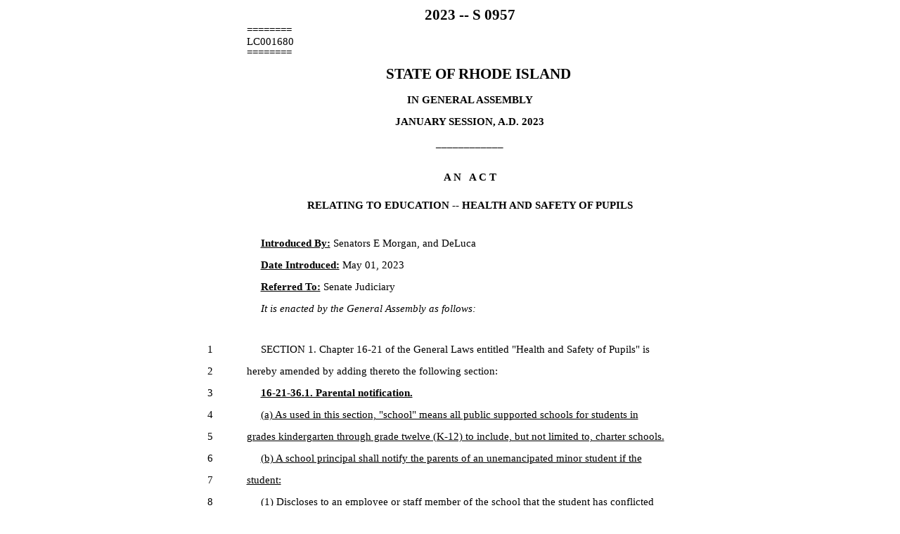

--- FILE ---
content_type: text/html
request_url: https://webserver.rilegislature.gov/BillText23/SenateText23/S0957.htm
body_size: 20136
content:
<!DOCTYPE html>

<html lang="en" xmlns="http://www.w3.org/1999/xhtml">
<head>
    <meta charset="utf-8" />
    <title>
        S0957
    </title>

    <style>
        p.MsoNormal
        {
            margin: 0in;
            margin-bottom: .0001pt;
            font-size: 11.0pt;
            font-family: "Times New Roman";
        }

        p.ARTICLE
        {
            margin-top: 0.0pt;
            margin-right: 0in;
            margin-bottom: 0.0pt;
            margin-left: 0in;
            text-align: center;
            line-height: 200%;
            font-size: 16.0pt;
            font-weight: bold;
            font-family: "Times New Roman";
            text-transform: uppercase;
        }

        p.B_SEC
        {
            margin: 0in;
            margin-bottom: .0001pt;
            text-align: justify;
            text-indent: .0in;
            line-height: 200%;
            font-size: 11.0pt;
            font-family: "Times New Roman";
        }

        p.B_SEC_NO
        {
            margin: 0in;
            margin-bottom: .0001pt;
            text-align: justify;
            text-indent: .0in;
            line-height: 200%;
            font-size: 11.0pt;
            font-family: "Times New Roman";
        }

        p.ENACT
        {
            margin: 0in;
            margin-bottom: .0001pt;
            text-align: justify;
            line-height: 200%;
            font-size: 11.0pt;
            font-family: "Times New Roman";
        }

        p.EXPLAIN
        {
            margin: 0in;
            margin-bottom: .0001pt;
            text-align: justify;
            text-indent: .0in;
            line-height: 200%;
            font-size: 11.0pt;
            font-family: "Times New Roman";
        }

        p.EXPL_HDR
        {
            margin-top: 0in;
            margin-right: 0in;
            margin-bottom: .15in;
            margin-left: 0in;
            text-align: center;
            font-size: 11.0pt;
            font-weight: bold;
            font-family: "Times New Roman";
            text-transform: uppercase;
        }

        p.HEADER
        {
            margin: 0in;
            margin-bottom: .0001pt;
            text-align: center;
            font-size: 16.0pt;
            font-weight: bold;
            font-family: "Times New Roman";
        }
        p.RI_HEADER
        {
            margin: 0in;
            margin-bottom: .0001pt;
            text-align: center;
            font-size: 16.0pt;
            font-weight: bold;
            font-family: "Times New Roman";
        }

        p.HEADER_LEFT
        {
            margin: 0in;
            margin-bottom: .0001pt;
            text-align: left;
            font-size: 11.0pt;
            font-family: "Times New Roman";
        }

        p.HEADFONT
        {
            margin: 0in;
            margin-bottom: .0001pt;
            text-align: center;
            line-height: 200%;
            font-size: 11.0pt;
            font-weight: bold;
            font-family: "Times New Roman";
        }

        p.HEADFONTLEFT
        {
            margin: 0in;
            margin-top: 0.0pt;
            margin-bottom: .0011pt;
            text-align: left;
            line-height: 200%;
            font-size: 11.0pt;
            font-family: "Times New Roman";
        }

        p.HEADFONTLEFT_TOP
        {
            margin: 0in;
            margin-bottom: .0001pt;
            text-align: left;
            line-height: 200%;
            font-size: 11.0pt;
            font-family: "Times New Roman";
        }

        p.HEADFONTLEFT_BOTTOM
        {
            margin: 0in;
            margin-bottom: 20pt;
            text-align: left;
            line-height: 200%;
            font-size: 11.0pt;
            font-family: "Times New Roman";
            font-style:italic;
        }

        p.HEADFONT16
        {
            margin: 0in;
            margin-bottom: .0001pt;
            text-align: center;
            line-height: 200%;
            font-size: 16.0pt;
            font-family: "Times New Roman";
        }

        p.LABEL_BODY
        {
            margin: 0in;
            margin-bottom: .0001pt;
            text-align: justify;
            line-height: 100%;
            font-size: 11.0pt;
            font-family: "Times New Roman";
        }

        p.LABEL_END
        {
            margin: 0in;
            margin-bottom: .0001pt;
            text-align: justify;
            line-height: 100%;
            font-size: 11.0pt;
            font-family: "Times New Roman";
        }

        p.LABEL_HEADER
        {
            margin: 0in;
            margin-bottom: .0001pt;
            text-align: justify;
            line-height: 100%;
            font-size: 11.0pt;
            font-family: "Times New Roman";
        }

        p.LCLABEL
        {
            margin: 0in;
            margin-bottom: .0001pt;
            text-align: justify;
            line-height: 100%;
            font-size: 11.0pt;
            font-family: "Times New Roman";
        }

        p.LN
        {
            margin: 0in;
            margin-bottom: .0001pt;
            text-align: left;
            text-indent: .0in;
            line-height: 200%;
            font-size: 11.0pt;
            font-family: "Times New Roman";
        }

        p.PCENTER
        {
            margin-top: 30.0pt;
            margin-right: 0in;
            margin-bottom: .25in;
            margin-left: 0in;
            text-align: center;
            font-size: 11.0pt;
            font-weight: bold;
            font-family: "Times New Roman";
            text-transform: uppercase;
        }

        p.S_CH
        {
            margin: 0in;
            margin-bottom: .0001pt;
            text-align: center;
            text-indent: 0in;
            line-height: 200%;
            font-size: 11.0pt;
            font-family: "Times New Roman";
        }

        p.S_SC
        {
            margin: 0in;
            margin-bottom: .0001pt;
            text-align: left;
            text-indent: 0in;
            line-height: 200%;
            font-size: 11.0pt;
            font-family: "Times New Roman";
        }

        p.S_TL
        {
            margin: 0in;
            margin-bottom: .0001pt;
            text-align: center;
            text-indent: 0in;
            line-height: 200%;
            font-size: 11.0pt;
            font-family: "Times New Roman";
        }

        p.RESOLVED
        {
            margin: 0in;
            margin-bottom: .0001pt;
            text-align: justify;
            text-indent: .0in;
            line-height: 200%;
            font-size: 11.0pt;
            font-family: "Times New Roman";
        }

        p.TITLE
        {
            margin-top: 0.0pt;
            margin-right: 0in;
            margin-bottom: 0.0pt;
            margin-left: 0in;
            text-align: center;
            line-height: 100%;
            font-size: 11.0pt;
            font-weight: bold;
            font-family: "Times New Roman";
            text-transform: uppercase;
        }

        p.RI_TITLE
        {
            margin-top: 0.0pt;
            margin-right: 0in;
            margin-bottom: 0.0pt;
            margin-left: 0in;
            text-align: center;
            line-height: 100%;
            font-size: 11.0pt;
            font-weight: bold;
            font-family: "Times New Roman";
            text-transform: uppercase;
        }

        p.TITLE_TYPE
        {
            margin-top: 18.0pt;
            margin-right: 0in;
            margin-bottom: 18.0pt;
            margin-left: 0in;
            line-height: 100%;
            text-align: center;
            font-size: 11.0pt;
            font-weight: bold;
            font-family: "Times New Roman";
            text-transform: uppercase;
        }

        p.WHEREAS
        {
            margin: 0in;
            margin-bottom: .0001pt;
            text-align: left;
            text-indent: 0in;
            line-height: 200%;
            font-size: 11.0pt;
            font-family: "Times New Roman";
        }

        p.PAGE_BREAK
        {
            background-color: white;
            text-align:center;
            height: 40px;
            border-bottom:1px solid whitesmoke;
        }

        .TD_LINE
        {
            width: 8%;
        }

        
        .TD_TEXT
        {
            width: 92%;
        }
    </style>


</head>
<body style="background-color:white;">
    <div style="width: 100%">
        <table class="MsoNormalTable" border="0" style="width: 520pt; padding: 0px; text-align:left; margin: 0 auto; background-color:white;border-collapse:collapse; border: none">
            <tr><td class='TD_LINE'><p class='LN'></p></td><td class='TD_TEXT'><p class='RI_HEADER'><span style='font-weight:bold;'>2023 -- S 0957</span></p></td></tr><tr><td class='TD_LINE'><p class='LN'></p></td><td class='TD_TEXT'><p class='LABEL_HEADER'>========</p></td></tr><tr><td class='TD_LINE'><p class='LN'></p></td><td class='TD_TEXT'><p class='LABEL_HEADER'>LC001680</p></td></tr><tr><td class='TD_LINE'><p class='LN'></p></td><td class='TD_TEXT'><p class='LABEL_HEADER'>========</p></td></tr><tr><td class='TD_LINE'><p class='LN'></p></td><td class='TD_TEXT'><p class='HEADFONT16'>&nbsp;&nbsp;&nbsp;&nbsp;&nbsp;<span style='font-weight:bold;'>STATE  OF  RHODE  ISLAND</span></p></td></tr><tr><td class='TD_LINE'><p class='LN'></p></td><td class='TD_TEXT'><p class='HEADFONT'><span style='font-weight:bold;'>IN GENERAL ASSEMBLY</span></p></td></tr><tr><td class='TD_LINE'><p class='LN'></p></td><td class='TD_TEXT'><p class='HEADFONT'><span style='font-weight:bold;'>JANUARY SESSION, A.D. 2023</span></p></td></tr><tr><td class='TD_LINE'><p class='LN'></p></td><td class='TD_TEXT'><p class='HEADFONT'><span style='font-weight:bold;'>____________</span></p></td></tr><tr><td class='TD_LINE'><p class='LN'></p></td><td class='TD_TEXT'><p class='TITLE_TYPE'>A N&nbsp;&nbsp;&nbsp;A C T</p></td></tr><tr><td class='TD_LINE'><p class='LN'></p></td><td class='TD_TEXT'><p class='RI_TITLE'>RELATING TO EDUCATION -- HEALTH AND SAFETY OF PUPILS</p></td></tr><tr><td class='TD_LINE'><p class='LN'></p></td><td class='TD_TEXT'><p class='HEADFONTLEFT_TOP'>&nbsp;&nbsp;&nbsp;&nbsp;&nbsp;</p></td></tr><tr><td class='TD_LINE'><p class='LN'></p></td><td class='TD_TEXT'><p class='HEADFONTLEFT_TOP'>&nbsp;&nbsp;&nbsp;&nbsp;&nbsp;<span style='text-decoration:underline;'><b>Introduced By:</b></span> Senators E Morgan, and DeLuca</p></td></tr><tr><td class='TD_LINE'><p class='LN'></p></td><td class='TD_TEXT'><p class='HEADFONTLEFT'>&nbsp;&nbsp;&nbsp;&nbsp;&nbsp;<span style='text-decoration:underline;'><b>Date Introduced:</b></span> May 01, 2023</p></td></tr><tr><td class='TD_LINE'><p class='LN'></p></td><td class='TD_TEXT'><p class='HEADFONTLEFT'>&nbsp;&nbsp;&nbsp;&nbsp;&nbsp;<span style='text-decoration:underline;'><b>Referred To:</b></span> Senate Judiciary</p></td></tr><tr><td class='TD_LINE'><p class='LN'></p></td><td class='TD_TEXT'><p class='HEADFONTLEFT_BOTTOM'>&nbsp;&nbsp;&nbsp;&nbsp;&nbsp;It is enacted by the General Assembly as follows:</p></td></tr><tr><td class='TD_LINE'><p class='LN'>1</p></td><td class='TD_TEXT'><p class='B_SEC'>&nbsp;&nbsp;&nbsp;&nbsp;&nbsp;SECTION 1. Chapter 16-21 of the General Laws entitled &#34;Health and Safety of Pupils&#34; is </p></td></tr><tr><td class='TD_LINE'><p class='LN'>2</p></td><td class='TD_TEXT'><p class='B_SEC'>hereby amended by adding thereto the following section:</p></td></tr><tr><td class='TD_LINE'><p class='LN'>3</p></td><td class='TD_TEXT'><p class='S_SC'>&nbsp;&nbsp;&nbsp;&nbsp;&nbsp;<span style='font-weight:bold;'><span style='text-decoration:underline;'>16-21-36.1. Parental notification.   </span></span> </p></td></tr><tr><td class='TD_LINE'><p class='LN'>4</p></td><td class='TD_TEXT'><p class='S_SC'>&nbsp;&nbsp;&nbsp;&nbsp;&nbsp;<span style='text-decoration:underline;'>(a) As used in this section, &#34;school&#34; means all public supported schools for students in </span></p></td></tr><tr><td class='TD_LINE'><p class='LN'>5</p></td><td class='TD_TEXT'><p class='S_SC'><span style='text-decoration:underline;'>grades kindergarten through grade twelve (K-12) to include, but not limited to, charter schools.</span></p></td></tr><tr><td class='TD_LINE'><p class='LN'>6</p></td><td class='TD_TEXT'><p class='S_SC'>&nbsp;&nbsp;&nbsp;&nbsp;&nbsp;<span style='text-decoration:underline;'>(b) A school principal shall notify the parents of an unemancipated minor student if the </span></p></td></tr><tr><td class='TD_LINE'><p class='LN'>7</p></td><td class='TD_TEXT'><p class='S_SC'><span style='text-decoration:underline;'>student:</span></p></td></tr><tr><td class='TD_LINE'><p class='LN'>8</p></td><td class='TD_TEXT'><p class='S_SC'>&nbsp;&nbsp;&nbsp;&nbsp;&nbsp;<span style='text-decoration:underline;'>(1) Discloses to an employee or staff member of the school that the student has conflicted </span></p></td></tr><tr><td class='TD_LINE'><p class='LN'>9</p></td><td class='TD_TEXT'><p class='S_SC'><span style='text-decoration:underline;'>feelings about or is having difficulty handling or coping with the student&#39;s gender identity or gender </span></p></td></tr><tr><td class='TD_LINE'><p class='LN'>10</p></td><td class='TD_TEXT'><p class='S_SC'><span style='text-decoration:underline;'>expression; or</span></p></td></tr><tr><td class='TD_LINE'><p class='LN'>11</p></td><td class='TD_TEXT'><p class='S_SC'>&nbsp;&nbsp;&nbsp;&nbsp;&nbsp;<span style='text-decoration:underline;'>(2) Changes, expresses or indicates a desire to change, or makes a request to change the </span></p></td></tr><tr><td class='TD_LINE'><p class='LN'>12</p></td><td class='TD_TEXT'><p class='S_SC'><span style='text-decoration:underline;'>student&#39;s name, attire or pronoun, title, or word to identify the student in a manner that is </span></p></td></tr><tr><td class='TD_LINE'><p class='LN'>13</p></td><td class='TD_TEXT'><p class='S_SC'><span style='text-decoration:underline;'>inconsistent with the student&#39;s biological sex at birth.</span></p></td></tr><tr><td class='TD_LINE'><p class='LN'>14</p></td><td class='TD_TEXT'><p class='S_SC'>&nbsp;&nbsp;&nbsp;&nbsp;&nbsp;<span style='text-decoration:underline;'>(c) Not later than five (5) business days after the date on which an employee or staff </span></p></td></tr><tr><td class='TD_LINE'><p class='LN'>15</p></td><td class='TD_TEXT'><p class='S_SC'><span style='text-decoration:underline;'>member receives a disclosure or information described in subsection (b) of this section, the </span></p></td></tr><tr><td class='TD_LINE'><p class='LN'>16</p></td><td class='TD_TEXT'><p class='S_SC'><span style='text-decoration:underline;'>employee or staff member shall report the disclosure or information to a school principal, </span></p></td></tr><tr><td class='TD_LINE'><p class='LN'>17</p></td><td class='TD_TEXT'><p class='S_SC'><span style='text-decoration:underline;'>administrator, or supervisor in a manner prescribed by the school&#39;s principal.</span></p></td></tr><tr><td class='TD_LINE'><p class='LN'>18</p></td><td class='TD_TEXT'><p class='S_SC'>&nbsp;&nbsp;&nbsp;&nbsp;&nbsp;<span style='text-decoration:underline;'>(d) Not later than five (5) business days after the date on which a school principal, </span></p></td></tr><tr><td class='TD_LINE'><p class='LN'>19</p></td><td class='TD_TEXT'><p class='S_SC'><span style='text-decoration:underline;'>administrator, or supervisor receives a report described in subsection (c) of this section, the school </span></p></td></tr><tr><td class='TD_LINE'><p class='PAGE_BREAK'>&nbsp;</p></td><td class='TD_TEXT'><p class='PAGE_BREAK'></p></td></tr><tr><td class='TD_LINE'><p class='LN'>1</p></td><td class='TD_TEXT'><p class='S_SC'><span style='text-decoration:underline;'>principal shall provide notification to a parent as required by subsection (b). </span></p></td></tr><tr><td class='TD_LINE'><p class='LN'>2</p></td><td class='TD_TEXT'><p class='S_SC'>&nbsp;&nbsp;&nbsp;&nbsp;&nbsp;<span style='text-decoration:underline;'>(e) Nothing in this chapter may be construed to require a school psychologist, a school </span></p></td></tr><tr><td class='TD_LINE'><p class='LN'>3</p></td><td class='TD_TEXT'><p class='S_SC'><span style='text-decoration:underline;'>nurse, a school social worker, or a school counselor to violate any provision of federal or state law.</span></p></td></tr><tr><td class='TD_LINE'><p class='LN'>4</p></td><td class='TD_TEXT'><p class='MsoNormal'>&nbsp;&nbsp;&nbsp;&nbsp;&nbsp;SECTION 2. This act shall take effect upon passage.</p></td></tr><tr><td class='TD_LINE'><p class='LN'></p></td><td class='TD_TEXT'><p class='LABEL_BODY'>========</p></td></tr><tr><td class='TD_LINE'><p class='LN'></p></td><td class='TD_TEXT'><p class='LABEL_BODY'>LC001680</p></td></tr><tr><td class='TD_LINE'><p class='LN'></p></td><td class='TD_TEXT'><p class='LABEL_BODY'>========</p></td></tr><tr><td class='TD_LINE'><p class='PAGE_BREAK'>&nbsp;</p></td><td class='TD_TEXT'><p class='PAGE_BREAK'>LC001680 - Page 2 of 3</p></td></tr><tr><td class='TD_LINE'><p class='LN'></p></td><td class='TD_TEXT'><p class='EXPL_HDR'>EXPLANATION</p></td></tr><tr><td class='TD_LINE'><p class='LN'></p></td><td class='TD_TEXT'><p class='EXPL_HDR'>BY THE LEGISLATIVE COUNCIL</p></td></tr><tr><td class='TD_LINE'><p class='LN'></p></td><td class='TD_TEXT'><p class='EXPL_HDR'>OF</p></td></tr><tr><td class='TD_LINE'><p class='LN'></p></td><td class='TD_TEXT'><p class='TITLE_TYPE'>A N&nbsp;&nbsp;&nbsp;A C T</p></td></tr><tr><td class='TD_LINE'><p class='LN'></p></td><td class='TD_TEXT'><p class='RI_TITLE'>RELATING TO EDUCATION -- HEALTH AND SAFETY OF PUPILS</p></td></tr><tr><td class='TD_LINE'><p class='LN'></p></td><td class='TD_TEXT'><p class='PCENTER'>***</p></td></tr><tr><td class='TD_LINE'><p class='LN'>1</p></td><td class='TD_TEXT'><p class='EXPLAIN'>&nbsp;&nbsp;&nbsp;&nbsp;&nbsp;This act would require a public school, including a charter school, to notify the parent of </p></td></tr><tr><td class='TD_LINE'><p class='LN'>2</p></td><td class='TD_TEXT'><p class='EXPLAIN'>an unemancipated minor, if the student: (1) Makes a certain disclosure concerning the student&#39;s </p></td></tr><tr><td class='TD_LINE'><p class='LN'>3</p></td><td class='TD_TEXT'><p class='EXPLAIN'>gender identity or gender expression to an employee or staff member of the school; or (2) Changes, </p></td></tr><tr><td class='TD_LINE'><p class='LN'>4</p></td><td class='TD_TEXT'><p class='EXPLAIN'>expresses a desire to change, or makes a request to change the student&#39;s name, attire, or pronoun, </p></td></tr><tr><td class='TD_LINE'><p class='LN'>5</p></td><td class='TD_TEXT'><p class='EXPLAIN'>title, or word to identify the student, in a manner that is inconsistent with the student&#39;s biological </p></td></tr><tr><td class='TD_LINE'><p class='LN'>6</p></td><td class='TD_TEXT'><p class='EXPLAIN'>sex at birth. The act would also require an employee or staff member of a school to report the </p></td></tr><tr><td class='TD_LINE'><p class='LN'>7</p></td><td class='TD_TEXT'><p class='EXPLAIN'>disclosure or information.</p></td></tr><tr><td class='TD_LINE'><p class='LN'>8</p></td><td class='TD_TEXT'><p class='MsoNormal'>&nbsp;&nbsp;&nbsp;&nbsp;&nbsp;This act would take effect upon passage.</p></td></tr><tr><td class='TD_LINE'><p class='LN'></p></td><td class='TD_TEXT'><p class='LABEL_END'>========</p></td></tr><tr><td class='TD_LINE'><p class='LN'></p></td><td class='TD_TEXT'><p class='LABEL_END'>LC001680</p></td></tr><tr><td class='TD_LINE'><p class='LN'></p></td><td class='TD_TEXT'><p class='LABEL_END'>========</p></td></tr><tr><td class='TD_LINE'><p class='PAGE_BREAK'>&nbsp;</p></td><td class='TD_TEXT'><p class='PAGE_BREAK'>LC001680 - Page 3 of 3</p></td></tr>
        </table>
    </div>
</body>
</html>
